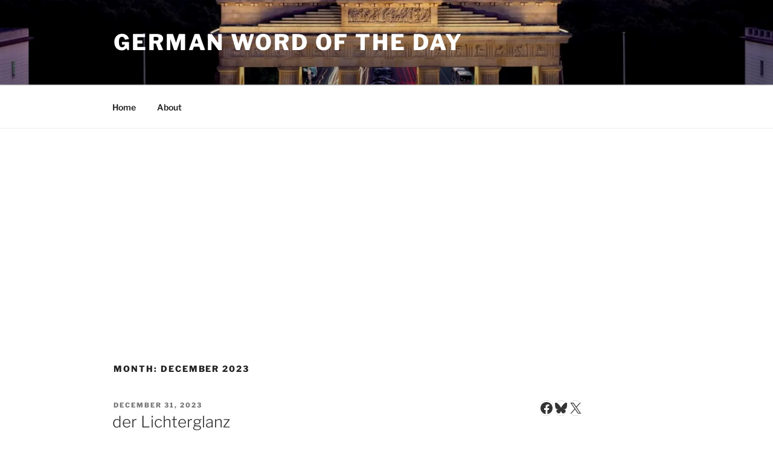

--- FILE ---
content_type: text/html; charset=utf-8
request_url: https://www.google.com/recaptcha/api2/aframe
body_size: 260
content:
<!DOCTYPE HTML><html><head><meta http-equiv="content-type" content="text/html; charset=UTF-8"></head><body><script nonce="ueHz4ZHYlvNy2YwxqwkFwQ">/** Anti-fraud and anti-abuse applications only. See google.com/recaptcha */ try{var clients={'sodar':'https://pagead2.googlesyndication.com/pagead/sodar?'};window.addEventListener("message",function(a){try{if(a.source===window.parent){var b=JSON.parse(a.data);var c=clients[b['id']];if(c){var d=document.createElement('img');d.src=c+b['params']+'&rc='+(localStorage.getItem("rc::a")?sessionStorage.getItem("rc::b"):"");window.document.body.appendChild(d);sessionStorage.setItem("rc::e",parseInt(sessionStorage.getItem("rc::e")||0)+1);localStorage.setItem("rc::h",'1768653045318');}}}catch(b){}});window.parent.postMessage("_grecaptcha_ready", "*");}catch(b){}</script></body></html>

--- FILE ---
content_type: text/css
request_url: https://www.germaneveryday.com/wp-content/cache/autoptimize/css/autoptimize_single_082b32bdcdd061b3a1b9b543a6429820.css?ver=15.4
body_size: 2595
content:
#jp-post-flair{padding-top:.5em}div.sharedaddy,#content div.sharedaddy,#main div.sharedaddy{clear:both}div.sharedaddy h3.sd-title{margin:0 0 1em;display:inline-block;line-height:1.2;font-size:9pt;font-weight:700}body.highlander-light h3.sd-title:before{border-top:1px solid rgba(0,0,0,.2)}body.highlander-dark h3.sd-title:before{border-top:1px solid rgba(255,255,255,.4)}.sd-sharing{margin-bottom:1em}.sd-content ul{padding:0 !important;margin:0 !important;list-style:none !important}.sd-content ul li{display:inline-block;margin:0 8px 12px 0;padding:0}.sd-content ul li.share-deprecated{opacity:.5}.sd-content ul li.share-deprecated a span{text-decoration:line-through}.sd-block.sd-gplus{margin:0 0 .5em}.sd-gplus .sd-content{font-size:12px}.sd-content .share-email-error .share-email-error-title{margin:.5em 0}.sd-content .share-email-error .share-email-error-text{font-family:"Open Sans",sans-serif;font-size:12px;margin:.5em 0}.sd-social-icon .sd-content ul li a.sd-button,.sd-social-text .sd-content ul li a.sd-button,.sd-content ul li a.sd-button,.sd-content ul li .option a.share-ustom,.sd-content ul li.preview-item div.option.option-smart-off a,.sd-content ul li.advanced a.share-more,.sd-social-icon-text .sd-content ul li a.sd-button,.sd-social-official .sd-content>ul>li>a.sd-button,#sharing_email .sharing_send,.sd-social-official .sd-content>ul>li .digg_button>a{text-decoration:none !important;display:inline-block;font-size:13px;font-family:"Open Sans",sans-serif;font-weight:500;border-radius:4px;color:#2c3338 !important;background:#fff;box-shadow:0 1px 2px rgba(0,0,0,.12),0 0 0 1px rgba(0,0,0,.12);text-shadow:none;line-height:23px;padding:4px 11px 3px 9px}.sd-social-official .sd-content ul li a.sd-button,.sd-social-official .sd-content ul li.preview-item div.option.option-smart-off a{align-items:center;display:flex;font-size:12px;line-height:12px;padding:1px 6px 0 5px;min-height:20px}.sd-social-official .sd-content ul.preview li a.sd-button,.sd-social-official .sd-content ul.preview li.preview-item div.option.option-smart-off a{position:relative;top:2px}.sd-content ul li a.sd-button>span,.sd-content ul li .option a.share-ustom span,.sd-content ul li.preview-item div.option.option-smart-off a span,.sd-content ul li.advanced a.share-more span,.sd-social-icon-text .sd-content ul li a.sd-button>span,.sd-social-official .sd-content>ul>li>a.sd-button span,.sd-social-official .sd-content>ul>li .digg_button>a span{line-height:23px;margin-left:6px}.sd-social-icon .sd-content ul li a.sd-button>span{margin-left:0}body .sd-social-icon .sd-content ul li[class*=share-] a.sd-button.share-icon.no-text span:not(.custom-sharing-span){display:none}.sd-social-text .sd-content ul li a.sd-button span{margin-left:3px}.sd-social-official .sd-content ul li a.sd-button>span,.sd-social-official .sd-content ul li.preview-item div.option.option-smart-off a span{line-height:12px;margin-left:3px}.sd-social-official .sd-content>ul>li>a.sd-button:before,.sd-social-official .sd-content>ul>li .digg_button>a:before,.sd-social-official .sd-content .sharing-hidden .inner>ul>li>a.sd-button:before,.sd-social-official .sd-content .sharing-hidden .inner>ul>li .digg_button>a:before{margin-bottom:-1px}.sd-social-icon .sd-content ul li a.sd-button:hover,.sd-social-icon .sd-content ul li a.sd-button:active,.sd-social-text .sd-content ul li a.sd-button:hover,.sd-social-text .sd-content ul li a.sd-button:active,.sd-social-icon-text .sd-content ul li a.sd-button:hover,.sd-social-icon-text .sd-content ul li a.sd-button:active,.sd-social-official .sd-content>ul>li>a.sd-button:hover,.sd-social-official .sd-content>ul>li>a.sd-button:active,.sd-social-official .sd-content>ul>li .digg_button>a:hover,.sd-social-official .sd-content>ul>li .digg_button>a:active{box-shadow:0 1px 2px rgba(0,0,0,.22),0 0 0 1px rgba(0,0,0,.22)}.sd-social-icon .sd-content ul li a.sd-button:active,.sd-social-text .sd-content ul li a.sd-button:active,.sd-social-icon-text .sd-content ul li a.sd-button:active,.sd-social-official .sd-content>ul>li>a.sd-button:active,.sd-social-official .sd-content>ul>li .digg_button>a:active{box-shadow:inset 0 1px 0 rgba(0,0,0,.16)}.sd-content ul li a.sd-button:before{display:inline-block;-webkit-font-smoothing:antialiased;-moz-osx-font-smoothing:grayscale;font:400 18px/1 social-logos;vertical-align:top;text-align:center}.sd-social-icon-text ul li a.sd-button:before{position:relative;top:2px}@media screen and (-webkit-min-device-pixel-ratio:0){.sd-content ul li a.sd-button:before{position:relative;top:2px}}.sd-social-official ul li a.sd-button:before{position:relative;top:-2px}@media screen and (-webkit-min-device-pixel-ratio:0){.sd-social-official ul li a.sd-button:before{top:0}}.jp-sharing-input-touch .sd-content ul li{padding-left:10px}.sd-content ul li.preview-item.no-icon a.sd-button span{margin-left:0}.sd-social-text .sd-content ul li a:before,.sd-content ul li.no-icon a:before{display:none}body .sd-social-text .sd-content ul li.share-custom a span,body .sd-content ul li.share-custom.no-icon a span{background-image:none;background-position:-500px -500px !important;background-repeat:no-repeat !important;padding-left:0;height:0;line-height:inherit}.sd-social-icon .sd-content ul li a.share-more{position:relative;top:-4px}@media screen and (-webkit-min-device-pixel-ratio:0){.sd-social-icon .sd-content ul li a.share-more{top:2px}}@-moz-document url-prefix(){.sd-social-icon .sd-content ul li a.share-more{top:2px}}.sd-social-icon .sd-content ul li a.share-more span{margin-left:3px}.sd-social-icon .sd-content ul li.share-print a:before,.sd-social-text .sd-content ul li.share-print a:before,.sd-content ul li.share-print div.option.option-smart-off a:before,.sd-social-icon-text .sd-content li.share-print a:before,.sd-social-official .sd-content li.share-print a:before{content:"\f469"}.sd-social-icon .sd-content ul li.share-email a:before,.sd-social-text .sd-content ul li.share-email a:before,.sd-content ul li.share-email div.option.option-smart-off a:before,.sd-social-icon-text .sd-content li.share-email a:before,.sd-social-official .sd-content li.share-email a:before{content:"\f410"}.sd-social-icon .sd-content ul li.share-linkedin a:before,.sd-social-text .sd-content ul li.share-linkedin a:before,.sd-content ul li.share-linkedin div.option.option-smart-off a:before,.sd-social-icon-text .sd-content li.share-linkedin a:before{content:"\f207"}.sd-social-icon .sd-content ul li.share-twitter a:before,.sd-social-text .sd-content ul li.share-twitter a:before,.sd-content ul li.share-twitter div.option.option-smart-off a:before,.sd-social-icon-text .sd-content li.share-twitter a:before,.sd-social-icon .sd-content ul li.share-x a:before,.sd-social-text .sd-content ul li.share-x a:before,.sd-content ul li.share-x div.option.option-smart-off a:before,.sd-social-icon-text .sd-content li.share-x a:before{content:"\f10e"}.sd-social-icon .sd-content ul li.share-reddit a:before,.sd-social-text .sd-content ul li.share-reddit a:before,.sd-content ul li.share-reddit div.option.option-smart-off a:before,.sd-social-icon-text .sd-content li.share-reddit a:before,.sd-social-official .sd-content li.share-reddit a:before{content:"\f222"}.sd-social-icon .sd-content ul li.share-tumblr a:before,.sd-social-text .sd-content ul li.share-tumblr a:before,.sd-content ul li.share-tumblr div.option.option-smart-off a:before,.sd-social-icon-text .sd-content li.share-tumblr a:before{content:"\f607"}.sd-social-icon .sd-content ul li.share-pocket a:before,.sd-social-text .sd-content ul li.share-pocket a:before,.sd-content ul li.share-pocket div.option.option-smart-off a:before,.sd-social-icon-text .sd-content li.share-pocket a:before{content:"\f224"}.sd-social-icon .sd-content ul li.share-pinterest a:before,.sd-social-text .sd-content ul li.share-pinterest a:before,.sd-content ul li.share-pinterest div.option.option-smart-off a:before,.sd-social-icon-text .sd-content li.share-pinterest a:before{content:"\f210"}.sd-social-icon .sd-content ul li.share-facebook a:before,.sd-social-text .sd-content ul li.share-facebook a:before,.sd-content ul li.share-facebook div.option.option-smart-off a:before,.sd-social-icon-text .sd-content li.share-facebook a:before{content:"\f203"}.sd-social-icon .sd-content ul li.share-press-this a:before,.sd-social-text .sd-content ul li.share-press-this a:before,.sd-content ul li.share-press-this div.option.option-smart-off a:before,.sd-social-icon-text .sd-content li.share-press-this a:before,.sd-social-official .sd-content li.share-press-this a:before{content:"\f205"}.sd-social-official .sd-content li.share-press-this a:before{color:#2ba1cb}.sd-social-icon .sd-content ul li.share-telegram a:before,.sd-social-text .sd-content ul li.share-telegram a:before,.sd-content ul li.share-telegram div.option.option-smart-off a:before,.sd-social-icon-text .sd-content li.share-telegram a:before,.sd-social-official .sd-content li.share-telegram a:before{content:"\f606"}.sd-social-official .sd-content li.share-telegram a:before{color:#08c}.sd-social-icon .sd-content ul li.share-threads a:before,.sd-social-text .sd-content ul li.share-threads a:before,.sd-content ul li.share-threads div.option.option-smart-off a:before,.sd-social-icon-text .sd-content li.share-threads a:before,.sd-social-official .sd-content li.share-threads a:before{content:"\f10d"}.sd-social-official .sd-content li.share-threads a:before{color:#000}.sd-social-icon .sd-content ul li[class*=share-].share-threads a.sd-button{background:#000;color:#fff !important}.sd-social-icon .sd-content ul li.share-mastodon a:before,.sd-social-text .sd-content ul li.share-mastodon a:before,.sd-content ul li.share-mastodon div.option.option-smart-off a:before,.sd-social-icon-text .sd-content li.share-mastodon a:before,.sd-social-official .sd-content li.share-mastodon a:before{content:"\f10a"}.sd-social-official .sd-content li.share-mastodon a:before{color:#563acc}.sd-social-icon .sd-content ul a.share-more:before,.sd-social-text .sd-content ul a.share-more:before,.sd-content ul li.advanced a.share-more:before,.sd-social-icon-text .sd-content a.share-more:before,.sd-social-official .sd-content a.share-more:before{content:"\f415"}.sd-social-official .sd-content a.share-more:before{color:#2ba1cb}.sd-social-icon .sd-content ul li.share-jetpack-whatsapp a:before,.sd-social-text .sd-content ul li.share-jetpack-whatsapp a:before,.sd-content ul li.share-jetpack-whatsapp div.option.option-smart-off a:before,.sd-social-icon-text .sd-content li.share-jetpack-whatsapp a:before,.sd-social-official .sd-content li.share-jetpack-whatsapp a:before{content:"\f608"}.sd-social-official .sd-content li.share-jetpack-whatsapp a:before{color:#43d854}.sd-social-icon .sd-content ul li[class*=share-].share-jetpack-whatsapp a.sd-button{background:#43d854;color:#fff !important}.sd-social-icon .sd-content ul li.share-nextdoor a:before,.sd-social-text .sd-content ul li.share-nextdoor a:before,.sd-content ul li.share-nextdoor div.option.option-smart-off a:before,.sd-social-icon-text .sd-content li.share-nextdoor a:before,.sd-social-official .sd-content li.share-nextdoor a:before{content:"\f10c"}.sd-social-official .sd-content li.share-nextdoor a:before{color:#8ed500}.sd-social-icon .sd-content ul li[class*=share-].share-nextdoor a.sd-button{background:#8ed500;color:#fff !important}.sd-social-icon .sd-content ul li.share-bluesky a:before,.sd-social-text .sd-content ul li.share-bluesky a:before,.sd-content ul li.share-bluesky div.option.option-smart-off a:before,.sd-social-icon-text .sd-content li.share-bluesky a:before,.sd-social-official .sd-content li.share-bluesky a:before{content:"\f10f"}.sd-social-official .sd-content li.share-bluesky a:before{color:#0085ff}.sd-social-icon .sd-content ul li[class*=share-].share-bluesky a.sd-button{background:#0085ff;color:#fff !important}.sd-social-icon .sd-content ul li.share-deprecated a:before,.sd-social-icon-text .sd-content li.share-deprecated a:before,.sd-social-official .sd-content li.share-deprecated a:before,.sd-content ul li.share-deprecated div.option.option-smart-off a:before{width:1em;height:1em;content:"\1F6AB"}.sd-social .sd-button .share-count{background:#2ea2cc;color:#fff;border-radius:10px;display:inline-block;text-align:center;font-size:10px;padding:1px 3px;line-height:1}.sd-social-official .sd-content>ul>li>a.sd-button span{line-height:1}.sd-social-official .sd-content ul{display:flex;flex-wrap:wrap}.sd-social-official .sd-content ul:after{content:".";display:block;height:0;clear:both;visibility:hidden}.sd-social-official .sd-content li.share-press-this a{margin:0 0 5px}.sd-social-official .sd-content ul>li{display:flex;max-height:18px}.sd-social-official .sd-content ul>li .option-smart-off{margin-right:8px}.sd-social-official .fb-share-button>span{vertical-align:top !important}.sd-social-official .sd-content .pocket_button iframe{width:98px}.pocket_button iframe,.pinterest_button,.twitter_button,.linkedin_button>span{margin:0 !important}.linkedin_button>span,.pinterest_button a{display:block !important}.sd-social-official .sd-content .share-tumblr iframe{max-width:53px;width:unset}body .sd-social-official li.share-print,body .sd-social-official li.share-email a,body .sd-social-official li.share-custom a,body .sd-social-official li a.share-more,body .sd-social-official li.share-digg a,body .sd-social-official li.share-press-this a{position:relative;top:0}body .sd-social-icon .sd-content li.share-custom>a{padding:2px 3px 0;position:relative;top:4px}body .sd-social-icon .sd-content li.share-custom a span,body .sd-social-icon-text .sd-content li.share-custom a span,body .sd-social-text .sd-content li.share-custom a span,body .sd-social-official .sd-content li.share-custom a span,body .sd-content ul li.share-custom a.share-icon span{background-size:16px 16px;background-repeat:no-repeat;margin-left:0;padding:0 0 0 19px;display:inline-block;height:21px;line-height:16px}body .sd-content ul li.share-custom a span[hidden]{display:none}body .sd-social-icon .sd-content ul li[class*=share-] a.sd-button.share-icon.no-text .custom-sharing-span{color:transparent}body .sd-social-icon .sd-content li.share-custom a span{width:0;padding-left:16px !important}.sharing-hidden .inner{position:absolute;z-index:2;border:1px solid #ccc;padding:10px;background:#fff;box-shadow:0 5px 20px rgba(0,0,0,.2);border-radius:2px;margin-top:5px;max-width:400px}.sharing-hidden .inner ul{margin:0 !important}.sd-social-official .sd-content .sharing-hidden ul>li.share-end{clear:both;margin:0 !important;height:0 !important}.sharing-hidden .inner:before,.sharing-hidden .inner:after{position:absolute;z-index:1;top:-8px;left:20px;width:0;height:0;border-left:6px solid transparent;border-right:6px solid transparent;border-bottom:8px solid #ccc;content:"";display:block}.sharing-hidden .inner:after{z-index:2;top:-7px;border-left:6px solid transparent;border-right:6px solid transparent;border-bottom:8px solid #fff}.sharing-hidden ul{margin:0}.sd-social-icon .sd-content ul li[class*=share-] a,.sd-social-icon .sd-content ul li[class*=share-] a:hover,.sd-social-icon .sd-content ul li[class*=share-] div.option a{border-radius:50%;border:0;box-shadow:none;padding:7px;position:relative;top:-2px;line-height:1;width:auto;height:auto;margin-bottom:0;max-width:32px}.sd-social-icon .sd-content ul li[class*=share-] a.sd-button>span,.sd-social-icon .sd-content ul li[class*=share-] div.option a span{line-height:1}.sd-social-icon .sd-content ul li[class*=share-] a:hover,.sd-social-icon .sd-content ul li[class*=share-] div.option a:hover{border:none;opacity:.6}.sd-social-icon .sd-content ul li[class*=share-] a.sd-button:before{top:0}.sd-social-icon .sd-content ul li[class*=share-] a.sd-button.share-custom{padding:8px 8px 6px}.sd-social-icon .sd-content ul li a.sd-button.share-more{margin-left:10px}.sd-social-icon .sd-content ul li:first-child a.sd-button.share-more{margin-left:0}.sd-social-icon .sd-button span.share-count{position:absolute;bottom:0;right:0;border-radius:0;background:#555;font-size:9px}.sd-social-icon .sd-content ul li[class*=share-] a.sd-button{background:#e9e9e9;margin-top:2px;text-indent:0}.sd-social-icon .sd-content ul li[class*=share-].share-tumblr a.sd-button{background:#2c4762;color:#fff !important}.sd-social-icon .sd-content ul li[class*=share-].share-facebook a.sd-button{background:#0866ff;color:#fff !important}.sd-social-icon .sd-content ul li[class*=share-].share-twitter a.sd-button{background:#000;color:#fff !important}.sd-social-icon .sd-content ul li[class*=share-].share-x a.sd-button{background:#000;color:#fff !important}.sd-social-icon .sd-content ul li[class*=share-].share-pinterest a.sd-button{background:#ca1f27;color:#fff !important}.sd-social-icon .sd-content ul li[class*=share-].share-digg a.sd-button{color:#555 !important}.sd-social-icon .sd-content ul li[class*=share-].share-press-this a.sd-button{background:#4f94d4;color:#fff !important}.sd-social-icon .sd-content ul li[class*=share-].share-telegram a.sd-button{background:#08c;color:#fff !important}.sd-social-icon .sd-content ul li[class*=share-].share-linkedin a.sd-button{background:#0077b5;color:#fff !important}.sd-social-icon .sd-content ul li[class*=share-].share-pocket a.sd-button{background:#ee4056;color:#fff !important}.sd-social-icon .sd-content ul li[class*=share-].share-reddit a.sd-button{background:#cee3f8;color:#555 !important}.sd-social-icon .sd-content ul li[class*=share-].share-mastodon a.sd-button{background:linear-gradient(to top,#563acc 0%,#6364ff 100%);color:#fff !important}#jetpack-source_f_name{display:none !important;position:absolute !important;left:-9000px}.sd-content .share-customize-link{margin-top:8px;line-height:11px}.sd-content .share-customize-link a{font-size:11px;font-family:"Open Sans",sans-serif}@media print{.sharedaddy.sd-sharing-enabled{display:none}}